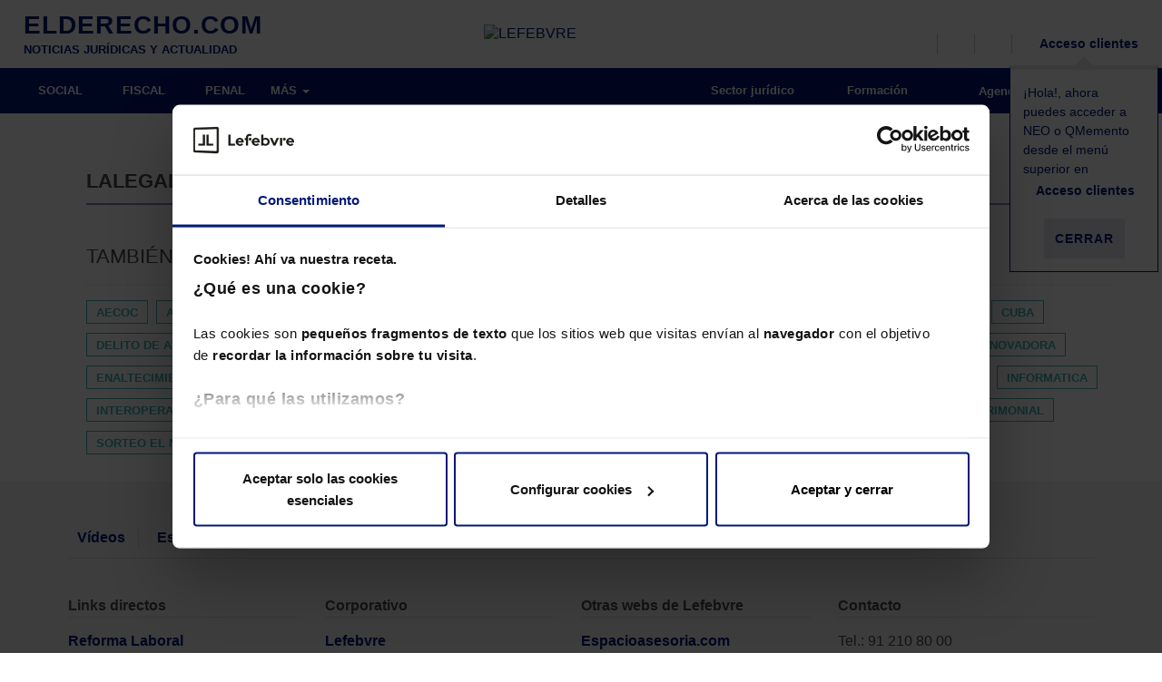

--- FILE ---
content_type: text/html; charset=utf-8
request_url: https://www.google.com/recaptcha/api2/aframe
body_size: 183
content:
<!DOCTYPE HTML><html><head><meta http-equiv="content-type" content="text/html; charset=UTF-8"></head><body><script nonce="z0siUEO7cpHJwO8vDEL0zQ">/** Anti-fraud and anti-abuse applications only. See google.com/recaptcha */ try{var clients={'sodar':'https://pagead2.googlesyndication.com/pagead/sodar?'};window.addEventListener("message",function(a){try{if(a.source===window.parent){var b=JSON.parse(a.data);var c=clients[b['id']];if(c){var d=document.createElement('img');d.src=c+b['params']+'&rc='+(localStorage.getItem("rc::a")?sessionStorage.getItem("rc::b"):"");window.document.body.appendChild(d);sessionStorage.setItem("rc::e",parseInt(sessionStorage.getItem("rc::e")||0)+1);localStorage.setItem("rc::h",'1768394273303');}}}catch(b){}});window.parent.postMessage("_grecaptcha_ready", "*");}catch(b){}</script></body></html>